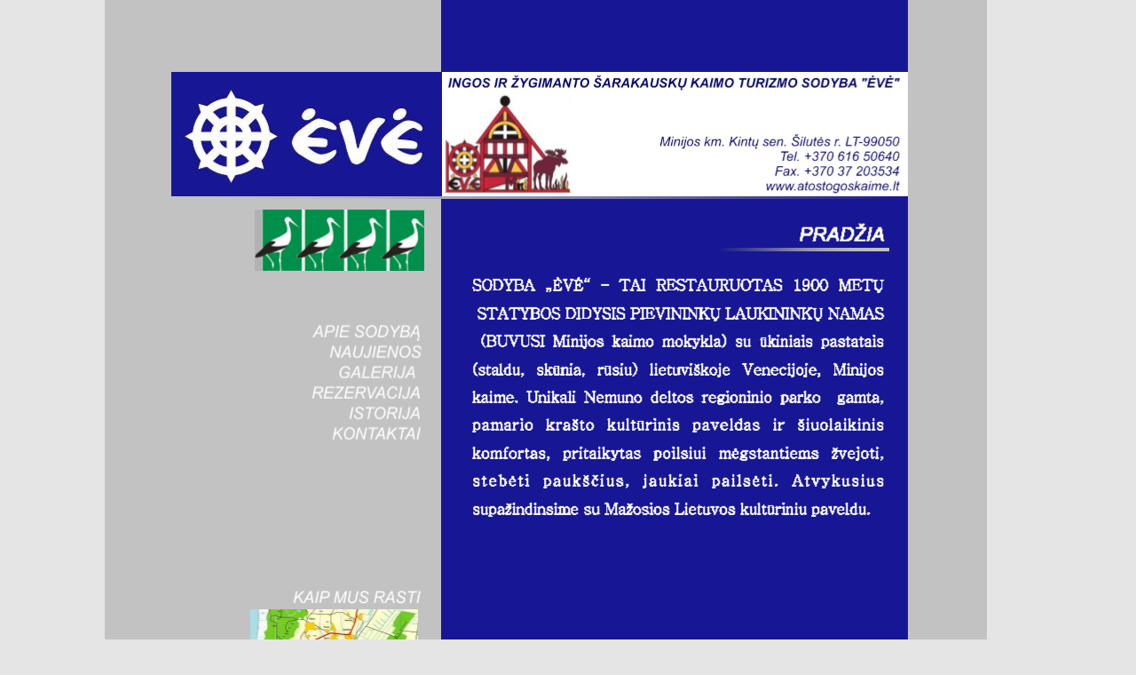

--- FILE ---
content_type: text/html
request_url: http://mingeseve.lt/
body_size: 2660
content:
<html xmlns:v="urn:schemas-microsoft-com:vml"
xmlns:o="urn:schemas-microsoft-com:office:office"
xmlns:dt="uuid:C2F41010-65B3-11d1-A29F-00AA00C14882"
xmlns="http://www.w3.org/TR/REC-html40">

<head>
<meta http-equiv=Content-Type content="text/html; charset=windows-1257">
<link rel=File-List href="Apsilankyk_files/filelist.xml">
<!--[if !mso]>
<style>
v\:* {behavior:url(#default#VML);}
o\:* {behavior:url(#default#VML);}
b\:* {behavior:url(#default#VML);}
.shape {behavior:url(#default#VML);}
</style>
<![endif]-->
<title>Pradžia</title>
<style>
<!--
 /* Font Definitions */
@font-face
	{font-family:Calibri;
	panose-1:2 15 5 2 2 2 4 3 2 4;}
 /* Style Definitions */
p.MsoNormal, li.MsoNormal, div.MsoNormal
	{margin-right:0pt;
	text-indent:0pt;
	margin-top:0pt;
	margin-bottom:6.0pt;
	line-height:119%;
	text-align:left;
	font-family:Calibri;
	font-size:10.0pt;
	color:black;}
ol
	{margin-top:0in;
	margin-bottom:0in;
	margin-left:-2197in;}
ul
	{margin-top:0in;
	margin-bottom:0in;
	margin-left:-2197in;}
@page
	{size:8.-2019in 11.2232in;}
-->
</style>
<!--[if gte mso 9]><xml>
 <o:shapedefaults v:ext="edit" spidmax="3086" fill="f" fillcolor="white [7]"
  strokecolor="black [0]">
  <v:fill color="white [7]" color2="white [7]" on="f"/>
  <v:stroke color="black [0]" color2="white [7]" weight="2pt">
   <o:left v:ext="view" color="black [0]" color2="white [7]"/>
   <o:top v:ext="view" color="black [0]" color2="white [7]"/>
   <o:right v:ext="view" color="black [0]" color2="white [7]"/>
   <o:bottom v:ext="view" color="black [0]" color2="white [7]"/>
   <o:column v:ext="view" color="black [0]" color2="white [7]"/>
  </v:stroke>
  <v:shadow color="#ccc [4]"/>
  <o:extrusion v:ext="view" backdepth="0" viewpoint="0,0" viewpointorigin="0,0"/>
  <v:textbox inset="2.88pt,2.88pt,2.88pt,2.88pt"/>
  <o:colormru v:ext="edit" colors="#29166f,#171695,#c2c2c2"/>
 </o:shapedefaults><o:shapelayout v:ext="edit">
  <o:idmap v:ext="edit" data="1"/>
 </o:shapelayout></xml><![endif]-->
</head>

<body link=blue vlink="#660099" bgcolor="#E5E5E5" style='margin:0'>

<div style='position:absolute;width:11.-1127in;height:22.-357in'>
<!--[if gte vml 1]><v:group id="_x0000_s1025" style='position:absolute;left:88.58pt;
 top:-.99pt;width:745.65pt;height:1614.85pt;z-index:1' coordorigin="1059095,997236"
 coordsize="94697,205086" o:cliptowrap="t">
 <v:rect id="_x0000_s1026" style='position:absolute;left:1095344;top:1005317;
  width:14996;height:12937;mso-wrap-distance-left:2.88pt;
  mso-wrap-distance-top:2.88pt;mso-wrap-distance-right:2.88pt;
  mso-wrap-distance-bottom:2.88pt' o:preferrelative="t" filled="f" fillcolor="white [7]"
  stroked="f" strokecolor="black [0]" strokeweight="2pt" o:cliptowrap="t">
  <v:fill color2="white [7]"/>
  <v:stroke color2="white [7]">
   <o:left v:ext="view" color="black [0]" color2="white [7]"/>
   <o:top v:ext="view" color="black [0]" color2="white [7]"/>
   <o:right v:ext="view" color="black [0]" color2="white [7]"/>
   <o:bottom v:ext="view" color="black [0]" color2="white [7]"/>
   <o:column v:ext="view" color="black [0]" color2="white [7]"/>
  </v:stroke>
  <v:imagedata src="Apsilankyk_files/image336.png" o:title="Screenshot 2014-04-08 11"/>
  <v:shadow color="#ccc [4]"/>
  <o:extrusion v:ext="view" backdepth="0" viewpoint="0,0" viewpointorigin="0,0"/>
  <o:lock v:ext="edit" aspectratio="t"/>
 </v:rect><v:rect id="_x0000_s1027" style='position:absolute;left:1059095;
  top:997357;width:94698;height:203913;mso-wrap-distance-left:2.88pt;
  mso-wrap-distance-top:2.88pt;mso-wrap-distance-right:2.88pt;
  mso-wrap-distance-bottom:2.88pt' fillcolor="#c2c2c2" stroked="f"
  strokecolor="black [0]" strokeweight="2pt" o:cliptowrap="t">
  <v:fill color2="white [7]"/>
  <v:stroke color2="white [7]">
   <o:left v:ext="view" color="black [0]" color2="white [7]"/>
   <o:top v:ext="view" color="black [0]" color2="white [7]"/>
   <o:right v:ext="view" color="black [0]" color2="white [7]"/>
   <o:bottom v:ext="view" color="black [0]" color2="white [7]"/>
   <o:column v:ext="view" color="black [0]" color2="white [7]"/>
  </v:stroke>
  <v:shadow color="#ccc [4]"/>
  <o:extrusion v:ext="view" backdepth="0" viewpoint="0,0" viewpointorigin="0,0"/>
  <v:textbox style='mso-column-margin:2mm' inset="2.88pt,2.88pt,2.88pt,2.88pt">
   <div dir=ltr></div>
  </v:textbox>
 </v:rect><v:rect id="_x0000_s1028" style='position:absolute;left:1075179;
  top:1019828;width:18175;height:6562;mso-wrap-distance-left:2.88pt;
  mso-wrap-distance-top:2.88pt;mso-wrap-distance-right:2.88pt;
  mso-wrap-distance-bottom:2.88pt' o:preferrelative="t" filled="f" fillcolor="white [7]"
  stroked="f" strokecolor="black [0]" strokeweight="2pt" o:cliptowrap="t">
  <v:fill color2="white [7]"/>
  <v:stroke color2="white [7]">
   <o:left v:ext="view" color="black [0]" color2="white [7]"/>
   <o:top v:ext="view" color="black [0]" color2="white [7]"/>
   <o:right v:ext="view" color="black [0]" color2="white [7]"/>
   <o:bottom v:ext="view" color="black [0]" color2="white [7]"/>
   <o:column v:ext="view" color="black [0]" color2="white [7]"/>
  </v:stroke>
  <v:imagedata src="Apsilankyk_files/image401.png" o:title="Screenshot 2014-04-08 12"/>
  <v:shadow color="#ccc [4]"/>
  <o:extrusion v:ext="view" backdepth="0" viewpoint="0,0" viewpointorigin="0,0"/>
  <o:lock v:ext="edit" aspectratio="t"/>
 </v:rect><v:rect id="_x0000_s1029"
  href="http://www.mingeseve.lt/mapasbig.jpg" style='position:absolute;left:1074735;
  top:1062710;width:18021;height:23531;mso-wrap-distance-left:2.88pt;
  mso-wrap-distance-top:2.88pt;mso-wrap-distance-right:2.88pt;
  mso-wrap-distance-bottom:2.88pt' o:preferrelative="t" filled="f" fillcolor="white [7]"
  stroked="f" strokecolor="black [0]" strokeweight="2pt" o:cliptowrap="t">
  <v:fill color2="white [7]"/>
  <v:stroke color2="white [7]" joinstyle="round">
   <o:left v:ext="view" color="black [0]" color2="white [7]"/>
   <o:top v:ext="view" color="black [0]" color2="white [7]"/>
   <o:right v:ext="view" color="black [0]" color2="white [7]"/>
   <o:bottom v:ext="view" color="black [0]" color2="white [7]"/>
   <o:column v:ext="view" color="black [0]" color2="white [7]"/>
  </v:stroke>
  <v:imagedata src="Apsilankyk_files/image438.jpg" o:title="Screenshot 2014-04-08 12"/>
  <o:extrusion v:ext="view" backdepth="0" viewpoint="0,0" viewpointorigin="0,0"
   skewangle="0"/>
  <o:lock v:ext="edit" aspectratio="t"/>
 </v:rect><v:rect id="_x0000_s1030" href="Apsilankyk_files/Page365.htm"
  style='position:absolute;left:1071732;top:1031812;width:21600;height:2189;
  mso-wrap-distance-left:2.88pt;mso-wrap-distance-top:2.88pt;
  mso-wrap-distance-right:2.88pt;mso-wrap-distance-bottom:2.88pt'
  o:preferrelative="t" filled="f" fillcolor="white [7]" stroked="f"
  strokecolor="black [0]" strokeweight="2pt" o:cliptowrap="t">
  <v:fill color2="white [7]"/>
  <v:stroke color2="white [7]" joinstyle="round">
   <o:left v:ext="view" color="black [0]" color2="white [7]" weight="2pt"/>
   <o:top v:ext="view" color="black [0]" color2="white [7]" weight="2pt"/>
   <o:right v:ext="view" color="black [0]" color2="white [7]" weight="2pt"/>
   <o:bottom v:ext="view" color="black [0]" color2="white [7]" weight="2pt"/>
   <o:column v:ext="view" color="black [0]" color2="white [7]"/>
  </v:stroke>
  <v:imagedata src="Apsilankyk_files/image475.gif" o:title="Sodyba"
   cropbottom="65f" cropright="65f"/>
  <o:extrusion v:ext="view" backdepth="0" viewpoint="0,0" viewpointorigin="0,0"
   skewangle="0"/>
  <o:lock v:ext="edit" aspectratio="t"/>
 </v:rect><v:rect id="_x0000_s1031" href="Apsilankyk_files/Page334.htm"
  style='position:absolute;left:1071732;top:1034003;width:21622;height:2191;
  mso-wrap-distance-left:2.88pt;mso-wrap-distance-top:2.88pt;
  mso-wrap-distance-right:2.88pt;mso-wrap-distance-bottom:2.88pt'
  o:preferrelative="t" filled="f" fillcolor="white [7]" stroked="f"
  strokecolor="black [0]" strokeweight="2pt" o:cliptowrap="t">
  <v:fill color2="white [7]"/>
  <v:stroke color2="white [7]">
   <o:left v:ext="view" color="black [0]" color2="white [7]"/>
   <o:top v:ext="view" color="black [0]" color2="white [7]"/>
   <o:right v:ext="view" color="black [0]" color2="white [7]"/>
   <o:bottom v:ext="view" color="black [0]" color2="white [7]"/>
   <o:column v:ext="view" color="black [0]" color2="white [7]"/>
  </v:stroke>
  <v:imagedata src="Apsilankyk_files/image514.gif" o:title="Naujienos"/>
  <v:shadow color="#ccc [4]"/>
  <o:extrusion v:ext="view" backdepth="0" viewpoint="0,0" viewpointorigin="0,0"/>
  <o:lock v:ext="edit" aspectratio="t"/>
 </v:rect><v:rect id="_x0000_s1032" href="Apsilankyk_files/Page599.htm"
  style='position:absolute;left:1071134;top:1036194;width:21622;height:2191;
  mso-wrap-distance-left:2.88pt;mso-wrap-distance-top:2.88pt;
  mso-wrap-distance-right:2.88pt;mso-wrap-distance-bottom:2.88pt'
  o:preferrelative="t" filled="f" fillcolor="white [7]" stroked="f"
  strokecolor="black [0]" strokeweight="2pt" o:cliptowrap="t">
  <v:fill color2="white [7]"/>
  <v:stroke color2="white [7]">
   <o:left v:ext="view" color="black [0]" color2="white [7]"/>
   <o:top v:ext="view" color="black [0]" color2="white [7]"/>
   <o:right v:ext="view" color="black [0]" color2="white [7]"/>
   <o:bottom v:ext="view" color="black [0]" color2="white [7]"/>
   <o:column v:ext="view" color="black [0]" color2="white [7]"/>
  </v:stroke>
  <v:imagedata src="Apsilankyk_files/image516.gif" o:title="Galerija"/>
  <v:shadow color="#ccc [4]"/>
  <o:extrusion v:ext="view" backdepth="0" viewpoint="0,0" viewpointorigin="0,0"/>
  <o:lock v:ext="edit" aspectratio="t"/>
 </v:rect><v:rect id="_x0000_s1033" href="Apsilankyk_files/Page470.htm"
  style='position:absolute;left:1071732;top:1038385;width:21622;height:2190;
  mso-wrap-distance-left:2.88pt;mso-wrap-distance-top:2.88pt;
  mso-wrap-distance-right:2.88pt;mso-wrap-distance-bottom:2.88pt'
  o:preferrelative="t" filled="f" fillcolor="white [7]" stroked="f"
  strokecolor="black [0]" strokeweight="2pt" o:cliptowrap="t">
  <v:fill color2="white [7]"/>
  <v:stroke color2="white [7]">
   <o:left v:ext="view" color="black [0]" color2="white [7]"/>
   <o:top v:ext="view" color="black [0]" color2="white [7]"/>
   <o:right v:ext="view" color="black [0]" color2="white [7]"/>
   <o:bottom v:ext="view" color="black [0]" color2="white [7]"/>
   <o:column v:ext="view" color="black [0]" color2="white [7]"/>
  </v:stroke>
  <v:imagedata src="Apsilankyk_files/image518.gif" o:title="Rezervacija"/>
  <v:shadow color="#ccc [4]"/>
  <o:extrusion v:ext="view" backdepth="0" viewpoint="0,0" viewpointorigin="0,0"/>
  <o:lock v:ext="edit" aspectratio="t"/>
 </v:rect><v:rect id="_x0000_s1034" href="Apsilankyk_files/Page508.htm"
  style='position:absolute;left:1071732;top:1040575;width:21622;height:2191;
  mso-wrap-distance-left:2.88pt;mso-wrap-distance-top:2.88pt;
  mso-wrap-distance-right:2.88pt;mso-wrap-distance-bottom:2.88pt'
  o:preferrelative="t" filled="f" fillcolor="white [7]" stroked="f"
  strokecolor="black [0]" strokeweight="2pt" o:cliptowrap="t">
  <v:fill color2="white [7]"/>
  <v:stroke color2="white [7]">
   <o:left v:ext="view" color="black [0]" color2="white [7]"/>
   <o:top v:ext="view" color="black [0]" color2="white [7]"/>
   <o:right v:ext="view" color="black [0]" color2="white [7]"/>
   <o:bottom v:ext="view" color="black [0]" color2="white [7]"/>
   <o:column v:ext="view" color="black [0]" color2="white [7]"/>
  </v:stroke>
  <v:imagedata src="Apsilankyk_files/image520.gif" o:title="Istorija"/>
  <v:shadow color="#ccc [4]"/>
  <o:extrusion v:ext="view" backdepth="0" viewpoint="0,0" viewpointorigin="0,0"/>
  <o:lock v:ext="edit" aspectratio="t"/>
 </v:rect><v:rect id="_x0000_s1035" href="Apsilankyk_files/Page388.htm"
  style='position:absolute;left:1071732;top:1042766;width:21622;height:2191;
  mso-wrap-distance-left:2.88pt;mso-wrap-distance-top:2.88pt;
  mso-wrap-distance-right:2.88pt;mso-wrap-distance-bottom:2.88pt'
  o:preferrelative="t" filled="f" fillcolor="white [7]" stroked="f"
  strokecolor="black [0]" strokeweight="2pt" o:cliptowrap="t">
  <v:fill color2="white [7]"/>
  <v:stroke color2="white [7]">
   <o:left v:ext="view" color="black [0]" color2="white [7]"/>
   <o:top v:ext="view" color="black [0]" color2="white [7]"/>
   <o:right v:ext="view" color="black [0]" color2="white [7]"/>
   <o:bottom v:ext="view" color="black [0]" color2="white [7]"/>
   <o:column v:ext="view" color="black [0]" color2="white [7]"/>
  </v:stroke>
  <v:imagedata src="Apsilankyk_files/image522.gif" o:title="Kontaktai"/>
  <v:shadow color="#ccc [4]"/>
  <o:extrusion v:ext="view" backdepth="0" viewpoint="0,0" viewpointorigin="0,0"/>
  <o:lock v:ext="edit" aspectratio="t"/>
 </v:rect><v:rect id="_x0000_s1036"
  href="http://www.mingeseve.lt/mapasbig.jpg" style='position:absolute;left:1071732;
  top:1060316;width:21622;height:2191;mso-wrap-distance-left:2.88pt;
  mso-wrap-distance-top:2.88pt;mso-wrap-distance-right:2.88pt;
  mso-wrap-distance-bottom:2.88pt' o:preferrelative="t" filled="f" fillcolor="white [7]"
  stroked="f" strokecolor="black [0]" strokeweight="2pt" o:cliptowrap="t">
  <v:fill color2="white [7]"/>
  <v:stroke color2="white [7]">
   <o:left v:ext="view" color="black [0]" color2="white [7]"/>
   <o:top v:ext="view" color="black [0]" color2="white [7]"/>
   <o:right v:ext="view" color="black [0]" color2="white [7]"/>
   <o:bottom v:ext="view" color="black [0]" color2="white [7]"/>
   <o:column v:ext="view" color="black [0]" color2="white [7]"/>
  </v:stroke>
  <v:imagedata src="Apsilankyk_files/image524.gif" o:title="Koordinates"/>
  <v:shadow color="#ccc [4]"/>
  <o:extrusion v:ext="view" backdepth="0" viewpoint="0,0" viewpointorigin="0,0"/>
  <o:lock v:ext="edit" aspectratio="t"/>
 </v:rect><v:rect id="_x0000_s1037" style='position:absolute;left:1066162;
  top:1018076;width:79143;height:360;mso-wrap-distance-left:2.88pt;
  mso-wrap-distance-top:2.88pt;mso-wrap-distance-right:2.88pt;
  mso-wrap-distance-bottom:2.88pt' fillcolor="#c2c2c2 [1 lighten(102)]"
  stroked="f" strokecolor="black [0]" strokeweight="2pt" o:cliptowrap="t">
  <v:fill color2="white [7]"/>
  <v:stroke color2="white [7]">
   <o:left v:ext="view" color="black [0]" color2="white [7]"/>
   <o:top v:ext="view" color="black [0]" color2="white [7]"/>
   <o:right v:ext="view" color="black [0]" color2="white [7]"/>
   <o:bottom v:ext="view" color="black [0]" color2="white [7]"/>
   <o:column v:ext="view" color="black [0]" color2="white [7]"/>
  </v:stroke>
  <v:shadow color="#ccc [4]"/>
  <o:extrusion v:ext="view" backdepth="0" viewpoint="0,0" viewpointorigin="0,0"/>
  <v:textbox inset="2.88pt,2.88pt,2.88pt,2.88pt"/>
 </v:rect><v:rect id="_x0000_s1038" style='position:absolute;left:1095207;
  top:997236;width:50098;height:205087;mso-wrap-distance-left:2.88pt;
  mso-wrap-distance-top:2.88pt;mso-wrap-distance-right:2.88pt;
  mso-wrap-distance-bottom:2.88pt' fillcolor="#171695" stroked="f"
  strokecolor="black [0]" insetpen="t" o:cliptowrap="t">
  <v:fill color2="white [7]"/>
  <v:stroke color2="white [7]">
   <o:left v:ext="view" color="black [0]" color2="white [7]"/>
   <o:top v:ext="view" color="black [0]" color2="white [7]"/>
   <o:right v:ext="view" color="black [0]" color2="white [7]"/>
   <o:bottom v:ext="view" color="black [0]" color2="white [7]"/>
   <o:column v:ext="view" color="black [0]" color2="white [7]"/>
  </v:stroke>
  <v:shadow color="#ccc [4]"/>
  <v:textbox inset="2.88pt,2.88pt,2.88pt,2.88pt"/>
 </v:rect><v:rect id="_x0000_s1039" style='position:absolute;left:1095207;
  top:1005074;width:50074;height:13355;mso-wrap-distance-left:2.88pt;
  mso-wrap-distance-top:2.88pt;mso-wrap-distance-right:2.88pt;
  mso-wrap-distance-bottom:2.88pt' fillcolor="white [7]" stroked="f"
  strokecolor="black [0]" insetpen="t" o:cliptowrap="t">
  <v:fill color2="white [7]"/>
  <v:stroke color2="white [7]">
   <o:left v:ext="view" color="black [0]" color2="white [7]"/>
   <o:top v:ext="view" color="black [0]" color2="white [7]"/>
   <o:right v:ext="view" color="black [0]" color2="white [7]"/>
   <o:bottom v:ext="view" color="black [0]" color2="white [7]"/>
   <o:column v:ext="view" color="black [0]" color2="white [7]"/>
  </v:stroke>
  <v:shadow color="#ccc [4]"/>
  <v:textbox inset="2.88pt,2.88pt,2.88pt,2.88pt"/>
 </v:rect><v:rect id="_x0000_s1040" style='position:absolute;left:1066218;
  top:1005074;width:29046;height:13355;mso-wrap-distance-left:2.88pt;
  mso-wrap-distance-top:2.88pt;mso-wrap-distance-right:2.88pt;
  mso-wrap-distance-bottom:2.88pt' o:preferrelative="t" filled="f" fillcolor="white [7]"
  stroked="f" strokecolor="black [0]" strokeweight="2pt" o:cliptowrap="t">
  <v:fill color2="white [7]"/>
  <v:stroke color2="white [7]">
   <o:left v:ext="view" color="black [0]" color2="white [7]"/>
   <o:top v:ext="view" color="black [0]" color2="white [7]"/>
   <o:right v:ext="view" color="black [0]" color2="white [7]"/>
   <o:bottom v:ext="view" color="black [0]" color2="white [7]"/>
   <o:column v:ext="view" color="black [0]" color2="white [7]"/>
  </v:stroke>
  <v:imagedata src="Apsilankyk_files/image529.jpg" o:title="eve_2"/>
  <v:shadow color="#ccc [4]"/>
  <o:extrusion v:ext="view" backdepth="0" viewpoint="0,0" viewpointorigin="0,0"/>
  <o:lock v:ext="edit" aspectratio="t"/>
 </v:rect><v:rect id="_x0000_s1041" style='position:absolute;left:1095264;
  top:1004019;width:49957;height:14980;mso-wrap-distance-left:2.88pt;
  mso-wrap-distance-top:2.88pt;mso-wrap-distance-right:2.88pt;
  mso-wrap-distance-bottom:2.88pt' o:preferrelative="t" filled="f" fillcolor="white [7]"
  stroked="f" strokecolor="black [0]" strokeweight="2pt" o:cliptowrap="t">
  <v:fill color2="white [7]"/>
  <v:stroke color2="white [7]">
   <o:left v:ext="view" color="black [0]" color2="white [7]"/>
   <o:top v:ext="view" color="black [0]" color2="white [7]"/>
   <o:right v:ext="view" color="black [0]" color2="white [7]"/>
   <o:bottom v:ext="view" color="black [0]" color2="white [7]"/>
   <o:column v:ext="view" color="black [0]" color2="white [7]"/>
  </v:stroke>
  <v:imagedata src="Apsilankyk_files/image531.gif" o:title="logui1"/>
  <v:shadow color="#ccc [4]"/>
  <o:extrusion v:ext="view" backdepth="0" viewpoint="0,0" viewpointorigin="0,0"/>
  <o:lock v:ext="edit" aspectratio="t"/>
 </v:rect><v:rect id="_x0000_s1042" style='position:absolute;left:1095351;
  top:1007277;width:13844;height:10799;mso-wrap-distance-left:2.88pt;
  mso-wrap-distance-top:2.88pt;mso-wrap-distance-right:2.88pt;
  mso-wrap-distance-bottom:2.88pt' o:preferrelative="t" filled="f" fillcolor="white [7]"
  stroked="f" strokecolor="black [0]" strokeweight="2pt" o:cliptowrap="t">
  <v:fill color2="white [7]"/>
  <v:stroke color2="white [7]">
   <o:left v:ext="view" color="black [0]" color2="white [7]"/>
   <o:top v:ext="view" color="black [0]" color2="white [7]"/>
   <o:right v:ext="view" color="black [0]" color2="white [7]"/>
   <o:bottom v:ext="view" color="black [0]" color2="white [7]"/>
   <o:column v:ext="view" color="black [0]" color2="white [7]"/>
  </v:stroke>
  <v:imagedata src="Apsilankyk_files/image533.png" o:title="Screenshot 2014-04-08 11"/>
  <v:shadow color="#ccc [4]"/>
  <o:extrusion v:ext="view" backdepth="0" viewpoint="0,0" viewpointorigin="0,0"/>
  <o:lock v:ext="edit" aspectratio="t"/>
 </v:rect><v:rect id="_x0000_s1043" style='position:absolute;left:1066218;
  top:1018379;width:79063;height:360;mso-wrap-distance-left:2.88pt;
  mso-wrap-distance-top:2.88pt;mso-wrap-distance-right:2.88pt;
  mso-wrap-distance-bottom:2.88pt' fillcolor="#c2c2c2" stroked="f"
  strokecolor="black [0]" strokeweight="2pt" o:cliptowrap="t">
  <v:fill color2="#171695" rotate="t" angle="90" method="none" focus="100%"
   type="gradient"/>
  <v:stroke color2="white [7]">
   <o:left v:ext="view" color="black [0]" color2="white [7]"/>
   <o:top v:ext="view" color="black [0]" color2="white [7]"/>
   <o:right v:ext="view" color="black [0]" color2="white [7]"/>
   <o:bottom v:ext="view" color="black [0]" color2="white [7]"/>
   <o:column v:ext="view" color="black [0]" color2="white [7]"/>
  </v:stroke>
  <v:shadow color="#ccc [4]"/>
  <o:extrusion v:ext="view" backdepth="0" viewpoint="0,0" viewpointorigin="0,0"/>
  <v:textbox inset="2.88pt,2.88pt,2.88pt,2.88pt"/>
 </v:rect><v:rect id="_x0000_s1044" style='position:absolute;left:1124906;
  top:1023926;width:18407;height:360;mso-wrap-distance-left:2.88pt;
  mso-wrap-distance-top:2.88pt;mso-wrap-distance-right:2.88pt;
  mso-wrap-distance-bottom:2.88pt' fillcolor="#171695" stroked="f"
  strokecolor="black [0]" strokeweight="2pt" o:cliptowrap="t">
  <v:fill color2="#c2c2c2" rotate="t" angle="90" method="none" focus="100%"
   type="gradient"/>
  <v:stroke color2="white [7]">
   <o:left v:ext="view" color="black [0]" color2="white [7]"/>
   <o:top v:ext="view" color="black [0]" color2="white [7]"/>
   <o:right v:ext="view" color="black [0]" color2="white [7]"/>
   <o:bottom v:ext="view" color="black [0]" color2="white [7]"/>
   <o:column v:ext="view" color="black [0]" color2="white [7]"/>
  </v:stroke>
  <v:shadow color="#ccc [4]"/>
  <o:extrusion v:ext="view" backdepth="0" viewpoint="0,0" viewpointorigin="0,0"/>
  <v:textbox inset="2.88pt,2.88pt,2.88pt,2.88pt"/>
 </v:rect><v:rect id="_x0000_s1045" style='position:absolute;left:1098355;
  top:1025637;width:44958;height:60008;mso-wrap-distance-left:2.88pt;
  mso-wrap-distance-top:2.88pt;mso-wrap-distance-right:2.88pt;
  mso-wrap-distance-bottom:2.88pt' o:preferrelative="t" filled="f" fillcolor="white [7]"
  stroked="f" strokecolor="black [0]" strokeweight="2pt" o:cliptowrap="t">
  <v:fill color2="white [7]"/>
  <v:stroke color2="white [7]">
   <o:left v:ext="view" color="black [0]" color2="white [7]"/>
   <o:top v:ext="view" color="black [0]" color2="white [7]"/>
   <o:right v:ext="view" color="black [0]" color2="white [7]"/>
   <o:bottom v:ext="view" color="black [0]" color2="white [7]"/>
   <o:column v:ext="view" color="black [0]" color2="white [7]"/>
  </v:stroke>
  <v:imagedata src="Apsilankyk_files/image542.gif" o:title="Pradinis"/>
  <v:shadow color="#ccc [4]"/>
  <o:extrusion v:ext="view" backdepth="0" viewpoint="0,0" viewpointorigin="0,0"/>
  <o:lock v:ext="edit" aspectratio="t"/>
 </v:rect><v:rect id="_x0000_s1046" style='position:absolute;left:1120834;
  top:1020571;width:22479;height:3715;mso-wrap-distance-left:2.88pt;
  mso-wrap-distance-top:2.88pt;mso-wrap-distance-right:2.88pt;
  mso-wrap-distance-bottom:2.88pt' o:preferrelative="t" filled="f" fillcolor="white [7]"
  stroked="f" strokecolor="black [0]" strokeweight="2pt" o:cliptowrap="t">
  <v:fill color2="white [7]"/>
  <v:stroke color2="white [7]">
   <o:left v:ext="view" color="black [0]" color2="white [7]"/>
   <o:top v:ext="view" color="black [0]" color2="white [7]"/>
   <o:right v:ext="view" color="black [0]" color2="white [7]"/>
   <o:bottom v:ext="view" color="black [0]" color2="white [7]"/>
   <o:column v:ext="view" color="black [0]" color2="white [7]"/>
  </v:stroke>
  <v:imagedata src="Apsilankyk_files/image267.gif" o:title="Pradinis_tekst"/>
  <v:shadow color="#ccc [4]"/>
  <o:extrusion v:ext="view" backdepth="0" viewpoint="0,0" viewpointorigin="0,0"/>
  <o:lock v:ext="edit" aspectratio="t"/>
 </v:rect></v:group><![endif]--><![if !vml]><span style='position:absolute;
z-index:1;left:116px;top:-4px;width:999px;height:2158px'><map
name=MicrosoftOfficeMap0><area shape=Rect
coords="132, 662, 364, 690" href="http://www.mingeseve.lt/mapasbig.jpg"><area
shape=Rect coords="132, 478, 364, 506" href="Apsilankyk_files/Page388.htm"><area
shape=Rect coords="132, 455, 364, 483" href="Apsilankyk_files/Page508.htm"><area
shape=Rect coords="132, 432, 364, 460" href="Apsilankyk_files/Page470.htm"><area
shape=Rect coords="126, 409, 358, 437" href="Apsilankyk_files/Page599.htm"><area
shape=Rect coords="132, 386, 364, 414" href="Apsilankyk_files/Page334.htm"><area
shape=Rect coords="132, 363, 364, 391" href="Apsilankyk_files/Page365.htm"><area
shape=Rect coords="164, 688, 358, 940"
href="http://www.mingeseve.lt/mapasbig.jpg" target="_blank"></map><img border=0 width=999
height=2158 src="Apsilankyk_files/image539.png" usemap="#MicrosoftOfficeMap0"
v:shapes="_x0000_s1025 _x0000_s1026 _x0000_s1027 _x0000_s1028 _x0000_s1029 _x0000_s1030 _x0000_s1031 _x0000_s1032 _x0000_s1033 _x0000_s1034 _x0000_s1035 _x0000_s1036 _x0000_s1037 _x0000_s1038 _x0000_s1039 _x0000_s1040 _x0000_s1041 _x0000_s1042 _x0000_s1043 _x0000_s1044 _x0000_s1045 _x0000_s1046"></span><![endif]>
</div>
</body>

</html>
